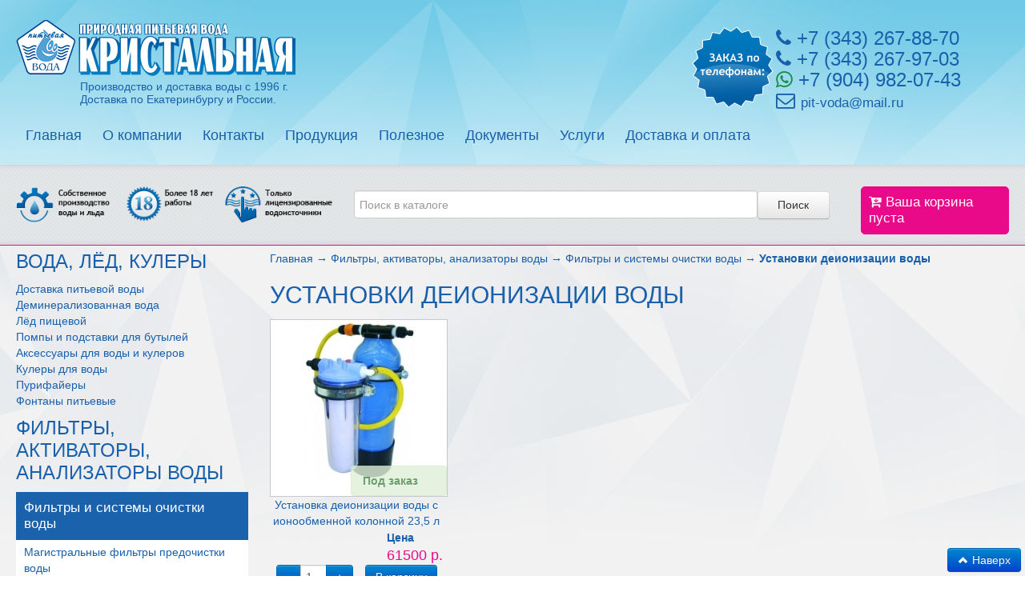

--- FILE ---
content_type: text/html; charset=windows-1251
request_url: https://pitvoda.ru/cat/ustanovki-deionizatsii-vodi
body_size: 6614
content:
<!DOCTYPE HTML>
<html>
<head>
<meta http-equiv="Content-Type" content="text/html; charset=windows-1251">
<meta name="yandex-verification" content="e99b06d924d7e903" />
 <title>Купить установку деионизации воды  в Екатеринбурге: цена, доставка, гарантии</title>
<META name="description" content="Установки деионизации воды: эффективная доочистка на ионообменных смолах  Наличие солей в питьевой, технической воде при создании определенных условий эксплуатации превращают ее из инертной нейтральной жидкости в химически или электрически активную. Изменение состояния негативно сказывается на работе оборудования. Поэтому, вопросам водоподготовки важно уделять особое внимание.  Один из ее этапов &ndash; деионизация (удаление максимального числа минеральных веществ методом ионного обмена). Установки фильтрации воды ионообменным способом &ndash; системы деионизации &ndash; предлагает производственная компания &laquo;Питьевая вода&raquo;. Их можно забрать самовывозом. Сэкономить время, заказав прямо сейчас по телефонам в Екатеринбурге: (343) 267-88-70, 267-97-03.  Как работают технологии  Системы фильтрации воды очищают ее с помощью ионообменных смол: вначале катионообменной, затем анионообменной. Вязкие, клейкие полимеры абсорбируют в воде ионы с отрицательным и положительным зарядом, атомы растворенных солей жесткости, сульфатов, хлоридов, бикарбонатов и карбонатов.  Благодаря деионизации (глубокому обессоливанию воды), можно добиться соответствия ее требуемым показателям для фармацевтики, медицины, охлаждающих систем, косметологии, аквариумистики, котлоагрегатов, клининга, пр. Очищенная от ионов солей жидкость характеризуется удельным сопротивлением 18 Мом&middot;см. Наилучший эффект достигается при механическом освобождении воды от взвесей и последующем удалении растворенных солей с помощью двух ионообменных веществ. Установки дочищают питьевую воду, устанавливаются на линиях индивидуального, хозяйственно-питьевого водопровода.  Необходимые условия для эффективной работы систем деионизаци  Изначальные характеристики попадающей в систему воды:   	показатель общего количества органики (не более 7 мгО/л); 	содержание солей &ndash; не больше 3 г/л; 	взвесей &ndash; менее 8 мг/л; 	солей серной и хлороводородной кислоты &ndash; до 5 ммоль/л.   Практически, полное удаление минеральных компонентов способствует тому, что со временем эксплуатации установок и накопления поглощаемых катионов (анионов) ионообменную смолу необходимо восстанавливать.  Преимущества ионообменных систем фильтрации   	Адаптированы под напор воды в водопроводе. 	Несложный и оперативный монтаж, простая эксплуатация. 	Компактность, небольшой вес. 	Герметичность. 	Возможность выбора нужной производительности (литров/день). 	Абсолютно возможная величина чистоты фильтрации (99,9%). 	Варианты вертикальной или продольной компоновки. 	Возможность оперативной смены картриджей.   Ввиду ... ">
<script src="/js/jquery.js?v=3</script>"></script>
<script src="/bootstrap/js/bootstrap.min.js"></script>
<link href="/bootstrap/css/bootstrap.min.css" rel="stylesheet" type="text/css">
<link href="/styles.css" rel="stylesheet" type="text/css">

<link rel="shortcut icon" href="/favicon/favicon.ico" type="image/x-icon">
<link rel="icon" href="/favicon/favicon.ico" type="image/x-icon">
<link rel="apple-touch-icon" sizes="57x57" href="/favicon/apple-icon-57x57.png">
<link rel="apple-touch-icon" sizes="60x60" href="/favicon/apple-icon-60x60.png">
<link rel="apple-touch-icon" sizes="72x72" href="/favicon/apple-icon-72x72.png">
<link rel="apple-touch-icon" sizes="76x76" href="/favicon/apple-icon-76x76.png">
<link rel="apple-touch-icon" sizes="114x114" href="/favicon/apple-icon-114x114.png">
<link rel="apple-touch-icon" sizes="120x120" href="/favicon/apple-icon-120x120.png">
<link rel="apple-touch-icon" sizes="144x144" href="/favicon/apple-icon-144x144.png">
<link rel="apple-touch-icon" sizes="152x152" href="/favicon/apple-icon-152x152.png">
<link rel="apple-touch-icon" sizes="180x180" href="/favicon/apple-icon-180x180.png">
<link rel="icon" type="image/png" sizes="192x192"  href="/favicon/android-icon-192x192.png">
<link rel="icon" type="image/png" sizes="32x32" href="/favicon/favicon-32x32.png">
<link rel="icon" type="image/png" sizes="96x96" href="/favicon/favicon-96x96.png">
<link rel="icon" type="image/png" sizes="16x16" href="/favicon/favicon-16x16.png">
<link rel="manifest" href="/favicon/manifest.json">
<meta name="msapplication-TileColor" content="#ffffff">
<meta name="msapplication-TileImage" content="/favicon/ms-icon-144x144.png">
<meta name="theme-color" content="#ffffff">


<script type="text/javascript" src="/js/store.js"></script> 
<link href="/css/font-awesome.min.css" rel="stylesheet" type="text/css"><style>
</style>
<header><a name="top"></a><div class="container-outer">
    <div class="container-fluid">
        <div class="row-fluid">
            <div class="span5">
              <a href="/"><img src="/images/template/logo.png" width="349" height="70" alt=""></a>
              <p class="slogan">Производство и доставка воды  с 1996 г.<br>
                Доставка по Екатеринбургу и России.</p>
            </div>
            <div class="span3">
			</div>
			<div class="span4">
        <div class="phones" style="white-space:nowrap">
          <i class="fa fa-phone" aria-hidden="true"></i> <a href="tel:+73432678870">+7 (343) 267-88-70</a><br>
          <i class="fa fa-phone" aria-hidden="true"></i> <a href="tel:+73432679703">+7 (343) 267-97-03</a><br>
          <i class='fa fa-whatsapp' style='color:#188d43'></i>  <a href="https://api.whatsapp.com/send?phone=79049820743" target="_blank" >+7 (904) 982-07-43</a>  <br>
					<i class="fa fa-envelope-o" aria-hidden="true"></i> <a style="font-size:17px" href="mailto:pit-voda@mail.ru">pit-voda@mail.ru</a>
				</div>

            </div>
            
        </div>
  <div class="main-menu">
      		<ul class="nav nav-pills">
		<li><a href="/">Главная</a></li>
			 <li><a href="/text/o_kompanii">О компании</a>
						 <li><a href="/text/kontakti">Контакты</a>
						 <li><a href="/text/produkciya">Продукция</a>
						 <li><a href="/text/poleznoe">Полезное</a>
						 <li><a href="/text/dokumenty">Документы</a>
						 <li><a href="/text/uslugi">Услуги</a>
						 <li><a href="/text/dostavka">Доставка и оплата  </a>
			</ul>	    </div>

</header>
<div class="search">
<div class="container-outer">
    <div class="container-fluid">
	<div class="row-fluid">
		<div class="span4">
		<img src="/images/icons.png">
		</div>
        <div class="span6">
    
			<div class="span12"><form method="post" action="/?search">
				<input type="text" class="span10" style="height:35px; margin-top:5px" placeholder="Поиск в каталоге" value="" name="search"><input type="submit"  value="Поиск" class="btn span2" style="height:35px;margin-top:-4px">
				</form>
			</div>
			</div>
			<div class="span2">
			<div id="cart" class="well well-small" onclick="location.href='/basket.php'">
		<i class='fa fa-cart-arrow-down' aria-hidden='true'></i> Ваша корзина пуста		
		
		</div>

			</div>
		</div>
	</div>
	</div>
</div>
</div>
<div class="content">
<div class="container-outer">
    <div class="container-fluid">
		<div class="row-fluid catalog">
		<div class="span12" >
		<div class='row-fluid'><div class='span3'><p class='h2'>Вода, лёд, кулеры</p><ul class="left_menu mainc"><li class=""
			><a href="/cat/dostavka-pitevoy-vodi">Доставка питьевой воды </a><ul class="left_menu "><li class=""
			><a href="/cat/voda-kristalnaya">Вода Кристальная</a></li><li class=""
			><a href="/cat/voda-arhiz">Вода Архыз</a></li></ul></li><li class=""
			><a href="/cat/demineralizovannaya-voda">Деминерализованная вода</a></li><li class=""
			><a href="/cat/pishchevoy-lyod-kristalniy">Лёд пищевой</a></li><li class=""
			><a href="/cat/pompi-i-podstavki-dlya-butiley">Помпы и подставки для бутылей</a><ul class="left_menu "><li class=""
			><a href="/cat/pompi-mehanicheskie">Помпы механические</a></li><li class=""
			><a href="/cat/pompi-elektricheskie">Помпы электрические</a></li><li class=""
			><a href="/cat/podstavki-dlya-butiley">Подставки для бутылей</a></li></ul></li><li class=""
			><a href="/cat/aksessuari-dlya-vodi-i-kulerov">Аксессуары для воды и кулеров</a><ul class="left_menu "><li class=""
			><a href="/cat/stakanodergateli-i-stakanchiki-dlya-vodi">Стаканодержатели и стаканчики для воды</a></li><li class=""
			><a href="/cat/ruchki-dlya-perenosa-butiley">Ручки для переноса бутылей</a></li></ul></li><li class=""
			><a href="/cat/kuleri-dlya-vodi">Кулеры для воды</a><ul class="left_menu "><li class=""
			><a href="/cat/kuleri-nastolnie-s-elektronnim-ohlagdeniem">Кулеры настольные с электронным охлаждением</a></li><li class=""
			><a href="/cat/kuleri-nastolnie-s-kompressornim-ohlagdeniem">Кулеры настольные с компрессорным охлаждением</a></li><li class=""
			><a href="/cat/kuleri-nastolnie-bez-ohlagdeniya">Кулеры  настольные без охлаждения</a></li><li class=""
			><a href="/cat/kuleri-napolnie-s-elektronnim-ohlagdeniem">Кулеры напольные с электронным охлаждением</a></li><li class=""
			><a href="/cat/kuleri-napolnie-s-kompressornim-ohlagdeniem">Кулеры напольные с компрессорным охлаждением</a></li><li class=""
			><a href="/cat/kuleri-napolnie-s-holodilnikami">Кулеры напольные с холодильниками</a></li><li class=""
			><a href="/cat/kuler-s-nigney-zagruzkoy-butili">Кулер с нижней загрузкой бутыли</a></li><li class=""
			><a href="/cat/kuleri-napolnie-bez-ohlagdeniya">Кулеры напольные без охлаждения</a></li><li class=""
			><a href="/cat/vodorazdatchiki-nastolnie-bez-nagreva-i-ohlazhdeniya">Водораздатчики настольные без нагрева и охлаждения</a></li><li class=""
			><a href="/cat/kuler-dlya-vodi-napolnii-bez-nagreva-i-ohlagdeniya">Кулер для воды напольный без нагрева и охлаждения</a></li></ul></li><li class=""
			><a href="/cat/purifayeri">Пурифайеры</a></li><li class=""
			><a href="/cat/fontani-pitevie">Фонтаны питьевые </a></li></ul><p class='h2'>Фильтры, активаторы, анализаторы воды</p><ul class="left_menu mainc"><li class="headd "
			><a class='alink' href="/cat/filtri-i-sistemi-ochistki-vodi">Фильтры и  системы очистки воды </a><ul class="left_menu  opened"><li class=""
			><a href="/cat/magistralnie-filtri-predochistki-vodi">Магистральные фильтры предочистки воды</a></li><li class="headd activea"
			><a class='alink' href="/cat/ustanovki-deionizatsii-vodi">Установки деионизации воды</a></li></ul></li><li class=""
			><a href="/cat/smennie-kartridgi-i-elementi-filtr-sistem">Сменные картриджи и элементы  фильтр-систем</a><ul class="left_menu "><li class=""
			><a href="/cat/kartridgi-i-filtroelementi-neptun">Картриджи и фильтроэлементы  Нептун</a></li><li class=""
			><a href="/cat/kartridgi-i-filtroelementi-ita-filtr">Картриджи и фильтроэлементы ИТА Фильтр</a></li></ul></li><li class=""
			><a href="/cat/solemeri-tds-metri-karmannie">Экспресс - анализаторы воды</a></li></ul><p class='h2'>Тара, термоупаковка, термоаккумуляторы </p><ul class="left_menu mainc"><li class=""
			><a href="/cat/butili-kanistri-bochki">Бутыли, канистры, бочки</a><ul class="left_menu "><li class=""
			><a href="/cat/butili-pod-vodu">Бутыли под воду</a></li><li class=""
			><a href="/cat/probki-i-probki-krani-dlya-butilirovannoy-vodi"> Пробки и пробки-краны для бутилированной воды</a></li><li class=""
			><a href="/cat/bochki">Бочки</a></li><li class=""
			><a href="/cat/kanistri">Канистры</a></li></ul></li><li class=""
			><a href="/cat/termosumki-i-sumki-holodilniki">Термосумки и сумки – холодильники</a></li><li class=""
			><a href="/cat/izotermicheskie-konteyneri-i-yomkosti731">Изотермические контейнеры и ёмкости</a></li><li class=""
			><a href="/cat/autoholodilniki">Автохолодильники</a></li></ul>
    </div>
    <div class='span9'><p class="pathlink"><a href="/">Главная</a> &rarr; <a href="/cat/filtri-aktivatori-analizatori-vodi">Фильтры, активаторы, анализаторы воды</a> &rarr; <a href="/cat/filtri-i-sistemi-ochistki-vodi">Фильтры и  системы очистки воды </a> &rarr; <strong>Установки деионизации воды</strong></p><h1>Установки деионизации воды</h1><div class="products"><div class='position'><div class='img' style='position:relative'><div class='alert alert-success' style='position:absolute; opacity:0.8; right:0; bottom:0;margin:0'><strong>Под заказ</strong></div><a href="/cat/ustanovki-deionizatsii-vodi/ustanovka-deionizatsii-vodi-s-ionoobmennoy-kolonnoy-23.5-l"><img src="/catalogue/1008/1425.jpeg" /></a></div><a href='/cat/ustanovki-deionizatsii-vodi/ustanovka-deionizatsii-vodi-s-ionoobmennoy-kolonnoy-23.5-l'>Установка деионизации воды с ионообменной колонной 23,5 л</a>     <table class="item_price">
                <tr><th width="50%"></th><th width="50%">Цена</th></tr>
                <tr><td class="value">&nbsp;</td>
                    <td class="price" style="text-align:right">61500 р.</td></tr>            </td></tr></table>
			<div id="callback_1425" class="callback"></div>
		<table class="shop">
                <tr>
                 <td class="space"></td>
                 
                 <td valign="top" align="center">
				 
<div class="input-prepend input-append">
		  <div class="btn-group">
			<button onclick="change_amount(1425, 1, 0)" class="btn btn-primary" style="border-radius: 4px 0 0 4px;">
			  -
			 </button>
		   </div>
		<input  type="text" value="1" id="amount_1425">
		  <div class="btn-group">
			<button  onclick="change_amount(1425, 2, 0)" class="btn btn-primary">
			  +
			 </button>
		  </div>
</div>
                
                 </td>
                 <td valign="top" align="center">
                  <button class="store_buy btn  btn-primary" data-from="" id="buy_1425">В корзину</button>
                 </td>
                 
                </tr>
                <tr>
                    <td colspan="5" align="center">
                   
            </table>
			
		</div></div><p><h2>Установки деионизации воды: эффективная доочистка на ионообменных смолах</h2>

<p>Наличие солей в питьевой, технической воде при создании определенных условий эксплуатации превращают ее из инертной нейтральной жидкости в химически или электрически активную. Изменение состояния негативно сказывается на работе оборудования. Поэтому, вопросам водоподготовки важно уделять особое внимание.</p>

<p>Один из ее этапов &ndash; деионизация (удаление максимального числа минеральных веществ методом ионного обмена). Установки фильтрации воды ионообменным способом &ndash; системы деионизации &ndash; предлагает производственная компания &laquo;Питьевая вода&raquo;. Их можно забрать самовывозом. Сэкономить время, заказав прямо сейчас по телефонам в Екатеринбурге: (343) 267-88-70, 267-97-03.</p>

<h3>Как работают технологии</h3>

<p>Системы фильтрации воды очищают ее с помощью ионообменных смол: вначале катионообменной, затем анионообменной. Вязкие, клейкие полимеры абсорбируют в воде ионы с отрицательным и положительным зарядом, атомы растворенных солей жесткости, сульфатов, хлоридов, бикарбонатов и карбонатов.</p>

<p>Благодаря деионизации (глубокому обессоливанию воды), можно добиться соответствия ее требуемым показателям для фармацевтики, медицины, охлаждающих систем, косметологии, аквариумистики, котлоагрегатов, клининга, пр. Очищенная от ионов солей жидкость характеризуется удельным сопротивлением 18 Мом&middot;см. Наилучший эффект достигается при механическом освобождении воды от взвесей и последующем удалении растворенных солей с помощью двух ионообменных веществ. Установки дочищают питьевую воду, устанавливаются на линиях индивидуального, хозяйственно-питьевого водопровода.</p>

<h3>Необходимые условия для эффективной работы систем деионизаци</h3>

<p>Изначальные характеристики попадающей в систему воды:</p>

<ul>
	<li>показатель общего количества органики (не более 7 мгО/л);</li>
	<li>содержание солей &ndash; не больше 3 г/л;</li>
	<li>взвесей &ndash; менее 8 мг/л;</li>
	<li>солей серной и хлороводородной кислоты &ndash; до 5 ммоль/л.</li>
</ul>

<p>Практически, полное удаление минеральных компонентов способствует тому, что со временем эксплуатации установок и накопления поглощаемых катионов (анионов) ионообменную смолу необходимо восстанавливать.</p>

<p>Преимущества ионообменных систем фильтрации</p>

<ul>
	<li>Адаптированы под напор воды в водопроводе.</li>
	<li>Несложный и оперативный монтаж, простая эксплуатация.</li>
	<li>Компактность, небольшой вес.</li>
	<li>Герметичность.</li>
	<li>Возможность выбора нужной производительности (литров/день).</li>
	<li>Абсолютно возможная величина чистоты фильтрации (99,9%).</li>
	<li>Варианты вертикальной или продольной компоновки.</li>
	<li>Возможность оперативной смены картриджей.</li>
</ul>

<p>Ввиду специфики использования и приготовления &laquo;стерильного&raquo; вида жидкости с максимальной степенью очистки найти готовый состав можно в аптеках, химлабораториях. Компания &laquo;Питьевая вода&raquo; одна из немногих, реализующих установки для приготовления, использования деионизированной воды по желанию пользователя. В комплекте продаются наборы сменных запасных картриджей, другие расходные материалы, представленные в широкой линейке.</p>
</p></div></div></div>
</div>
</div>
</div>
<div class="botmenu">
<div class="container-outer">
<div class="container-fluid">
<div class="row-fluid">
<div class='span4'><p class='h3'>Вода, лёд, кулеры</p><p>			
        <a href="/cat/dostavka-pitevoy-vodi">Доставка питьевой воды </a><br>
 
			
			
				
        <a href="/cat/demineralizovannaya-voda">Деминерализованная вода</a><br>
 
			
			
				
        <a href="/cat/lyodpishevoy">Лёд пищевой</a><br>
 
			
			
				
        <a href="/cat/pompi-i-podstavki-dlya-butiley">Помпы и подставки для бутылей</a><br>
 
			
			
				
        <a href="/cat/aksessuari-dlya-vodi-i-kulerov">Аксессуары для воды и кулеров</a><br>
 
			
			
				
        <a href="/cat/kuleri-dlya-vodi">Кулеры для воды</a><br>
 
			
			
				
        <a href="/cat/purifayeri">Пурифайеры</a><br>
 
			
			
				
        <a href="/cat/fontani-pitevie">Фонтаны питьевые </a><br>
 
			
			
			</p></div><div class='span4'><p class='h3'>Фильтры, активаторы, анализаторы воды</p><p>			
        <a href="/cat/filtri-i-sistemi-ochistki-vodi">Фильтры и  системы очистки воды </a><br>
 
			
			
				
        <a href="/cat/smennie-kartridgi-i-elementi-filtr-sistem">Сменные картриджи и элементы  фильтр-систем</a><br>
 
			
			
				
        <a href="/cat/ekspress-analizatori-vodi">Экспресс - анализаторы воды</a><br>
 
			
			
			</p></div><div class='span4'><p class='h3'>Тара, термоупаковка, термоаккумуляторы </p><p>			
        <a href="/cat/butili-kanistri-bochki">Бутыли, канистры, бочки</a><br>
 
			
			
				
        <a href="/cat/termosumki-i-sumki-">Термосумки и сумки – холодильники</a><br>
 
			
			
				
        <a href="/cat/izotermicheskie-konteyneri-i-yomkosti">Изотермические контейнеры и ёмкости</a><br>
 
			
			
				
        <a href="/cat/avtoholodilniki">Автохолодильники</a><br>
 
			
			
			</p></div>

</div></div></div></div>
<footer>
<div class="container-outer">
<div class="container-fluid">
<div class="row-fluid">
<div class="span2"><img src="/images/template/drink_water.gif" width="106" height="104"></div>
<div class="span4 phones"><p>ЗАКАЗАТЬ ПРОДУКЦИЮ МОЖНО</p>
<div class="in"><strong>По телефонам:</strong>
В рабочие дни 9:00-18:00 <br>

(343) 267-88-70, 267-97-03</div>
</div>
<div class="span2 email"><p>&nbsp;</p>
<div class="in"><strong>По электронной почте:</strong><br>

pit-voda@mail.ru
</div>
</div>
<div class="span2">
<div align="right"><!--LiveInternet counter--><script type="text/javascript"><!--
document.write("<a href='//www.liveinternet.ru/click' "+
"target=_blank><img src='//counter.yadro.ru/hit?t44.11;r"+
escape(document.referrer)+((typeof(screen)=="undefined")?"":
";s"+screen.width+"*"+screen.height+"*"+(screen.colorDepth?
screen.colorDepth:screen.pixelDepth))+";u"+escape(document.URL)+
";h"+escape(document.title.substring(0,80))+";"+Math.random()+
"' alt='' title='LiveInternet' "+
"border='0' width='31' height='31'><\/a>")
//--></script><!--/LiveInternet-->

<!-- Yandex.Metrika informer -->
<a href="https://metrika.yandex.ru/stat/?id=93273900&amp;from=informer"
target="_blank" rel="nofollow"><img src="https://informer.yandex.ru/informer/93273900/3_1_FFFFFFFF_EFEFEFFF_0_pageviews"
style="width:88px; height:31px; border:0;" alt="Яндекс.Метрика" title="Яндекс.Метрика: данные за сегодня (просмотры, визиты и уникальные посетители)" class="ym-advanced-informer" data-cid="93273900" data-lang="ru" /></a>
<!-- /Yandex.Metrika informer -->

<!-- Yandex.Metrika counter -->
<script type="text/javascript" >
   (function(m,e,t,r,i,k,a){m[i]=m[i]||function(){(m[i].a=m[i].a||[]).push(arguments)};
   m[i].l=1*new Date();
   for (var j = 0; j < document.scripts.length; j++) {if (document.scripts[j].src === r) { return; }}
   k=e.createElement(t),a=e.getElementsByTagName(t)[0],k.async=1,k.src=r,a.parentNode.insertBefore(k,a)})
   (window, document, "script", "https://mc.yandex.ru/metrika/tag.js", "ym");

   ym(93273900, "init", {
        clickmap:true,
        trackLinks:true,
        accurateTrackBounce:true,
        webvisor:true
   });
</script>
<noscript><div><img src="https://mc.yandex.ru/watch/93273900" style="position:absolute; left:-9999px;" alt="" /></div></noscript>
<!-- /Yandex.Metrika counter -->
</div>
</div>
<div class="span2">
<p style="font-size:10px; text-align:right">разработка и поддержка сайта</p>
<a href="//d1.ru"><img class="pull-right" src="/images/d1-logo.png"  title="Разработка сайта D1.ru" alt="Разработка сайта D1.ru"></a>
</div>
</div>
</div></div>

</footer>

<a href="#top" class="btn btn-primary" id="totop" style="display: inline;"><i class="icon-chevron-up icon-white"></i> Наверх</a>
<link rel="stylesheet" href="/s/lightbox.css" type="text/css" />
</body>
</html>

--- FILE ---
content_type: text/css
request_url: https://pitvoda.ru/styles.css
body_size: 7348
content:
header{background:url(images/template/head_bachkground.jpg) top center repeat-x;}
body{overflow-x:hidden;min-width:1024px;}
.search{color:#000;font-size:17px}
a{color:#1860ab;}
a:hover{color:#e90a8a;text-decoration:underline;}
div.search{height:73px;padding-top:27px;background:#e6e6e6 url(images/template/search_background.gif) top center repeat-x;border-bottom:1px solid #e90a8a;}
div.content{background:#f2f2f2 url(images/template/body_background.jpg) top center repeat-x;min-height:1000px;}
header div.container-fluid{padding-top:25px;}
body,td,th{font-family:"Trebuchet MS", Arial, Helvetica, sans-serif !important;color:#1860ab;}
h1{font-size:30px;font-weight:normal;text-transform:uppercase;margin-top:16px;margin-bottom:10px;}
p.slogan{height:14px;line-height:16px;margin-left:80px;margin-top:5px;}
.good .text{text-decoration:underline;}
header div.phones{background:url(images/template/phones.png) left center no-repeat;min-height:100px;font-size:24px;padding-left:105px;line-height:26px;padding-top:10px;}
header div.status_check{min-height:100px;font-size:24px;line-height:26px;text-align:right}
.container-fluid{}
header div.status_check input, header div.status_check button{height:30px;line-height:14px;width:148px !important;float:right;padding:0px;font-size:14px;text-align:center;}
header div.status_check input{margin-top:10px;}
.container-outer{max-width:1600px;min-width:996px;margin:auto;}
.spez{background:url(images/template/b_bk.gif);border:1px solid #c3c8d3;margin-top:15px;overflow:hidden;color:#fff;}
.spez{text-align:right;min-width:900px;}
.spez1l{width:40%;float:left;background:#1b63ac url(images/template/ban_bk.jpg) right repeat-x;height:180px;padding:0px 0 20px 20px;}
.spez2l{width:50px;background:url(images/template/corner.png) right no-repeat;height:200px;float:left;}
.spez h3{font-size:16px;font-weight:normal;line-height:normal;text-align:left;}
.spez p{line-height:normal;font-size:13px;text-align:left;}
.spez img{margin-left:-20px;}
.main-menu{text-align:center;margin:auto;font-size:18px;padding-top:10px;}
.dropdown-menu a{text-align:left;font-size:12px;padding-top:10px;}
.main-menu a:hover{color:#e90a8a;text-decoration:none;}
#cart {background:#e90a8a; border:#e90a8a 1px solid; border-radius:5px;cursor:pointer;color:#fff}
#cart a{color:#fff}
h2{font-size:24px;font-weight:normal;text-transform:uppercase;}
.spezial h2{background:#e90a8a;color:#fff;display:inline-block;padding-left:3px;padding-right:3px;}
.good{width:180px;height:230px;display:inline-block;border:1px solid #c3c8d3;margin:0 30px 30px 0;background:#ffffff;padding:20px;text-align:center;font-size:18px;vertical-align:top;cursor:pointer;}
.good .image{width:100%;height:150px;margin-bottom:5px;}
.good .go{display:none;}
.activ{background:#e90a8a;color:#fff;text-transform:uppercase;vertical-align:middle;font-size:16px;text-decoration:none;}
.activ .go{display:inline;}
.activ .image{display:none;}
.activ .text{height:230px;display:table-cell;vertical-align:middle;}
.pic{position:relative;background:#fff;border:1px solid #c3c8d3;text-align:center;}
.spezlabel{position:absolute;top:5px;right:5px;width:50px;height:50px;}
.popular .spezlabel{background:url(images/template/popular.png) center no-repeat;}
.new .spezlabel{background:url(images/template/new.png) center no-repeat;}
.superprice .spezlabel{background:url(images/template/superprice.png) center no-repeat;}
.oldprice{color:#666666;font-size:16px;text-decoration:line-through;}
.price{color:#e90a8a;font-size:24px;margin-bottom:20px;}
.available{color:#666666;font-size:16px;}
a.toCart{display:block;background:url(images/template/toCart.png) center no-repeat;width:117px;height:33px;margin-left:20px;}
a.toCart:hover{background:url(images/template/toCart_hover.png) center no-repeat;}
.textOnmain{margin-top:20px;}
.textOnmain div{background:url(images/template/text_bk.jpg);border:1px solid #c3c8d3;padding:20px;color:#333333;font-size:14px;}
.textOnmain h3{font-size:18px;font-weight:normal;text-transform:uppercase;margin-top:0;}
.textOnmain img, .news img{margin-right:10px;}
.botmenu{background:url(images/template/botmenu_bk.jpg) center;height:268px;margin-top:20px;color:#fff;}
.botmenu a{color:#fff;text-decoration:none;}
.botmenu a:hover{text-decoration:underline;color:#e90a8a}
.botmenu h3{font-size:24px;font-weight:normal;}
.botmenu p{line-height:18px !important;}
footer{padding-top:50px;height:125px;background:#f2f2f2;color:#000;}
footer .phones .in{background:url(images/template/phone.gif) left no-repeat;padding-left:30px;}
footer .email .in{background:url(images/template/email.gif) left top no-repeat;padding-left:50px;}
.activ a{color:#ffffff !important;}
.position .img{width:220px;height:220px;border:1px solid #c7c7d1;background:#ffffff;text-align:center;overflow:hidden;}
.position{text-align:center;display:inline-block;margin-right:10px;margin-bottom:10px;width:217px;vertical-align:top;}
.position-big{text-align:center;display:inline-block;margin-right:10px;margin-bottom:10px;width:400px;vertical-align:top;}
.position-big .img{width:300px;height:300px;border:1px solid #c7c7d1;background:#ffffff;text-align:center;display:table-cell;vertical-align:middle;}
.position input{width:20px;}
.position .price{font-size:18px;}
.position .value{font-size:12px;color:#000000;text-align:right;}
.position .item_price{width:100%;}
.shop{width:100%;}
.button-links{display:none;}
.sub-catalogue .current{background:#ffffff;}
.sub-catalogue{width:100%;}
.table{background:#ffffff;}
.table th{background:#1860ac;color:#fff;text-align:left;border:none;}
#head_basket{display:inline-block;}
#head_basket a{color:#ffffff;}
#head_basket a:hover{color:#ffffff;}
#rightColumn{width:70px;height:100%;position:absolute;right:0;top:0;overflow:hidden;}
.left_menu li{list-style:none;}
.productinfo td{color:#000;}
td.price{color:#e90a8a;font-size:24px;}
.productinfo td.col1{color:#92a6b0 !important;font-weight:bold !important;}
.basket_item .price{font-weight:normal;font-size:14px;}
.disable_me{height:50px;}
.z{color:#e90a8a;}
table.order{width:100%;}
.thmb{cursor:pointer;margin:10px 5px 0 0;padding:3px;border:1px solid #ddd;}
#totop{position:fixed;bottom:5px;right:5px;color:#fff;display:none;}
ul.left_menu{margin-left:0;}
.left_menu{display:none;}
.mainc, .opened, .activea .left_menu{display:block;}
.opened{background:#fff !important;padding:5px 10px;}
.headd{background:#1A62AC;}
a.alink{color:#fff;padding:10px;font-size:17px;display:inline-block}
.opened .headd{background:#FFFFFF;}
.opened .alink{color:inherit;padding:inherit;}
.opened .alink:hover{color:#e90a8a;}
#mainpic{max-width:400px;}
.akzia{color:#fff;background:#e90a8a;border-radius:5px;font-size:20px;padding:20px 30px;text-transform:uppercase;float:left;}
.spez_container_left{padding:20px;overflow:hidden;}
a.spez_title{font-size:24px;float:left;color:#000;max-width:70%;text-align:left;line-height:1;}
.spez_price{color:#e90a8a;font-size:24px;float:left;}
.spez_priceold{color:#999999;text-decoration:line-through;font-size:18px;float:left;margin-right:20px;}
.tab-content{padding:20px;margin-top:-20px;background:#fff;border:1px solid #DDDDDD;border-top:none;}
.tab-content a{text-decoration:underline;color:#e90a8a;}
.tab-content a:hover{text-decoration:none;}
.h3{font-size:18px;margin-top:10px; font-weight:normal !important;}
.h2{font-size:24px;font-weight:normal !important;text-transform:uppercase;line-height:28px;}
h2,h3{font-weight:normal !important;}
#rbkmoney-button
{
	display:none;
}

--- FILE ---
content_type: text/css
request_url: https://pitvoda.ru/s/lightbox.css
body_size: 2285
content:
#lightbox, #lightbox-overlay{position:absolute;top:0px;left:0px;bottom:auto;right:auto;z-index:100;width:100%;height:auto;text-align:center;color:#333333;margin:0px;padding:0px;border:none;outline:none;line-height:0;text-decoration:none;background:none;word-spacing:normal;letter-spacing:normal;float:none;clear:none;display:block;}
#lightbox-overlay{z-index:90;background-color:#000000;height:100%;position:fixed;}
#lightbox-overlay-text{text-align:right;margin-right:20px;margin-top:20px;color:white;font-size:12px;cursor:default;line-height:normal;}
#lightbox-overlay-text a, #lightbox-overlay-text a:hover, #lightbox-overlay-text a:visited, #lightbox-overlay-text a:link{text-decoration:underline;color:white;}
#lightbox-overlay-text span{padding-left:5px;padding-right:5px;}
#lightbox img, #lightbox a img, #lightbox a{border:none;outline:none;}
#lightbox-imageBox{position:relative;border:1px solid black;background-color:white;width:400px;height:400px;margin:0 auto;}
#lightbox-imageContainer{padding:1px;}
#lightbox-loading{position:absolute;top:40%;left:0%;height:25%;width:100%;text-align:center;line-height:0;}
#lightbox-nav{position:absolute;top:0;left:0;height:100%;width:100%;z-index:10;}
#lightbox-nav-btnPrev, #lightbox-nav-btnNext{display:block;width:49%;height:100%;background:transparent url("../i/inv.gif") no-repeat;zoom:1;padding:0px;margin:0px;}
#lightbox-nav-btnPrev{left:0;right:auto;float:left;}
#lightbox-nav-btnNext{left:auto;right:0;float:right;}
#lightbox-infoBox{font:10px Verdana, Helvetica, sans-serif;background-color:#FFFFFF;margin:0 auto;padding:0px;}
#lightbox-infoContainer{padding-left:10px;padding-right:10px;padding-top:5px;padding-bottom:5px;color:#666;line-height:normal;}
#lightbox-infoHeader{width:100%;text-align:center;}
#lightbox-caption{text-align:justify;}
#lightbox-caption-title{font-weight:bold;}
#lightbox-caption-description{font-weight:normal;}
#lightbox-infoFooter{margin-top:3px;color:#999999;}
#lightbox-currentNumber{display:block;width:49%;float:left;text-align:left;}
#lightbox-close{display:block;width:45%;float:right;text-align:right;}
#lightbox-close-button{padding-left:30%;}
#lightbox-close-button, #lightbox-close-button:link, #lightbox-close-button:visited, #lightbox-close-button:hover{text-decoration:underline;color:#999999;}
#lightbox-close-button:hover{color:#666666;}
#lightbox-infoContainer-clear{clear:both;visibility:hidden;}

--- FILE ---
content_type: application/javascript; charset=windows-1251
request_url: https://pitvoda.ru/js/store.js
body_size: 8289
content:
$(document).ready(function(){
	$(".fast-buy-but").click(function(){var phon=$("#inputPhone").val();var id=$(this).data("id");if(phon.length<6){$("#input_holder").addClass("error");return false;}else{$("#input_holder").removeClass("error");$.post("/send_order.php",{phone:phon,id:id}).done(function(data){if(data!="error"){$("#fast-buy").removeClass("alert-info");$("#fast-buy").addClass("alert-success");$("#fast-buy").html("<h4>Спасибо, Ваш заказ принят</h4><p>Номер заказа <strong>"+data+"</strong><br>Наши сотрудники свяжутся с Вами в ближайшее время</p>");}});}});
	
	$(".thmb").click(function(){$("#mainpic").attr("src",$(this).attr("src"));});$("#rightColumn").outerHeight($(document).outerHeight());
$(".good").on ("mouseover", function(){$(this).addClass("activ");$(this).mouseout(function(){$(this).removeClass("activ");});});
 $('.store_amount').keyup(function(){var val=parseInt($(this).val()); if(!val)val=0; if(val<0)val=0; $(this).val(val)}); $('.store_buy').click(function(){var id=$(this).attr('id'); id=id.replace('buy_',''); var amount=parseInt($('#amount_'+id).val()); var mincol=$(this).data("from");if(!amount)amount=1; if(amount<1)amount=1; $('#amount_'+id).val(amount);
if(amount<mincol){alert("Внимание! Минимальное заказываемое количество: "+mincol);return false;}$.post('/ajx.basket.php',{act:'add',id:id,amount:amount},function(data){var callback=(data['status']=='ok')?'<a class="btn btn-info btn-large" style="color:#fff; text-decoration:none" href="/basket.php">Добавлено</a>&nbsp;':'Ошибка при добавлении товара'; $('#callback_'+id).html(callback);$('#head_basket').show(); $('#head_basket p').html(data['basket_head'])},"json"); if($("#cart").css("left")=="5px"){$("#cart").animate({left:"-160px"},500);$("#rightColumn").css({overflow:"visible"});$("body").css({overflowX:"hidden"});}}); $('.store_callback').click(function(){$(this).html('')})}); function change_amount(id,z,cart){var amount=parseInt($('#amount_'+id).val()); if(z==1){amount=(amount>0)?amount-1:0}if(z==2){amount=amount+1}if(cart){$.post('/ajx.basket.php',{act:'change_amount',id:id,amount:amount},function(data){$('#basket_ajx').html(data)}); setTimeout('refresh_basket()',300)}else{$('#amount_'+id).val(amount)}}function change_dost(id){$.post('/ajx.basket.php',{act:'change_dost',id:id},function(data){$('#basket_ajx').html(data)}); setTimeout('refresh_basket()',300)}function refresh_basket(){$.post('/ajx.basket.php',{act:'get'},function(data){$('#head_basket').show(); $('#head_basket p').html(data['basket_head'])},"json")}function delete_basket_item(id){if(confirm('Удалить выбранный товар из корзины?')){$.post('/ajx.basket.php',{act:'delete_item',id:id},function(data){if(data)$('#basket_ajx').html(data)}); refresh_basket()}}function send_order(){var fio=$('#fio').val(); var phone=$('#phone').val(); var email=$('#email').val(); var address=$('#address').val(); var comment=$('#comment').val(); var nalbeznal=$('input[name=nalbeznal]:checked').val(); var dost=$('input[name=dost]:checked').val(); if($("#sum_without").val()<1200&&($("input[name='dost']:checked").val()!=1)&&$("input[name='dost']:checked").val()!=2&&$("input[name='dost']:checked").length){alert("Минимальная сумма заказа при доставке за пределы Екатеринбурга - 1200 р.");return false;}
if((!fio.length)||(!phone.length)||(!address.length)||($("input[name='dost']:checked").length<1)){$('#callback').html('Заполните обязательные поля')}else{var org=$('#org').val(); $.post('/ajx.basket.php',{act:'order',fio:fio,phone:phone,address:address,email:email,org:org,nalbeznal:nalbeznal,dost:dost,comment:comment},function(data){if(data!='mistake'){$('.disable_me input').attr('disabled','disabled'); $('.disable_me textarea').attr('disabled','disabled'); $('#callback').parent().html('<p style="color: #cc0000;">Ваш заказ принят. Спасибо! Для уточнения деталей заказа, при необходимости, с вами свяжется оператор.<br>Номер заказа <strong>'+data+'</strong></p>'); $('#callback').html(''); $('#head_basket p').html('Заказ принят. Корзина пуста.')}else{$('#callback').html('Ошибка.')}})}setTimeout("$('#callback').html('')",2000)}

function send_order_rbk(){
	var fio       = $('#fio').val(); 
  var phone     = $('#phone').val(); 
  var email     = $('#email').val(); 
  var address   = $('#address').val(); 
  var comment   = $('#comment').val(); 
  var nalbeznal = $('input[name=nalbeznal]:checked').val(); 
  var dost      = $('input[name=dost]:checked').val();
  if(      $( "#sum_without").val() < 1200 
      && ( $("input[name='dost']:checked").val() != 1 ) 
      &&   $("input[name='dost']:checked").val() != 2 
      &&   $("input[name='dost']:checked").length 
  ){
    alert("Минимальная сумма заказа при доставке за пределы Екатеринбурга - 1200 р.");
    return false;
  }
  
  if(   ( !fio.length )
      ||( !phone.length )
      ||( !address.length )
  ){
    $('#callback').html('Заполните обязательные поля'); 
    return false;
  }else{
    
  	if (!dost) { $('#callback').html('Выберите способ доставки'); return false; }
  	var org = $('#org').val();
    
    if( nalbeznal < 6 ){
      
      $.post('/ajx.basket.php', 
        {
          act:       'order',
          fio:       fio,
          phone:     phone,
          address:   address,
          email:     email,
          org:       org,
          nalbeznal: nalbeznal,
          dost:      dost,
          comment:   comment
        },
        function(data){
          if(data != 'mistake'){
            $('.disable_me input').attr('disabled','disabled'); 
            $('.disable_me textarea').attr('disabled','disabled'); 
            $('#callback').parent().html('<p style="color: #cc0000;">Ваш заказ принят. Спасибо! Для уточнения деталей заказа, при необходимости, с вами свяжется оператор.<br>Номер заказа <strong>'+data+'</strong></p>'); 
            $('#basket_ajx_box').html(data);
            $('#callback').html(''); 
            $('#head_basket p').html('Заказ принят. Корзина пуста.');
          }else{
            $('#callback').html('Ошибка.')
          }
        }
      );
      
    }else{
	    
      $.post('/ajx.basket.php',
        {  
          act:       'order',
          fio:       fio,
          phone:     phone,
          address:   address,
          email:     email,
          org:       org,
          nalbeznal: nalbeznal,
          dost:      dost,
          comment:   comment
        },
	      function(data){
          if(data != 'mistake'){
  	        var money = parseFloat( $("#itogue").val() ) + parseInt( $("input[name='dost']:checked").data("prc") );
  	        console.log($("input[name='dost']:checked").data("prc"));
  	        $("#recipientAmount").val(money);
          	$("#orderId").val(data);
          	$("#serviceName").val("#"+data);
          	$("#user_email").val($("#email").val());
          	$("#rbkmoney-button").click();
	        }else{
            $('#callback').html('Ошибка.')
          }
        }
      )
    }
  }
  
  setTimeout( "$('#callback').html('')", 2000 );
}
	
function send_order2(){$('.user_contacts input.radio').each(function(i){if($(this).attr('checked')==true){var contacts_id=$(this).val()
$.post('/ajx.basket.php',{act:'order',contacts_id:contacts_id},function(data){if(data=='ok'){$('.order_submit').attr('disabled','disabled'); $('#callback2').html('<p style="color: #cc0000;">Ваш заказ принят. Спасибо! Для уточнения деталей заказа, при необходимости, с вами свяжется оператор.</p>'); $('#head_basket p').html('Заказ принят. Корзина пуста.')}else{$('#callback').html('Ошибка.')}})}})}function basket_login(){var email=$('input#email').val(); var passw=$('input#password').val(); if((!email.length)||(!passw.length)){$('#callback').html('Заполните поля')}else{$.post('/ajx.basket.php',{act:'login',email:email,password:passw},function(data){if(data==1){location='/basket.php'}else{$('#callback').html(data);}})}return false;} function menu2fadein(i) {$('.m2l').removeClass('selected'); $('.m2c').removeClass('selected'); $('.m2r').removeClass('selected'); $('#m2l_'+i).addClass('selected');	$('#m2c_'+i).addClass('selected'); $('#m2r_'+i).addClass('selected');} function menu2fadeout(i) {$('#m2l_'+i).removeClass('selected'); $('#m2c_'+i).removeClass('selected');$('#m2r_'+i).removeClass('selected');}$(document).scroll(function () {if ($(document).scrollTop()>20) {$("#totop").fadeIn("slow");} else {if ($("#totop").is(":visible")) {$("#totop").fadeOut("slow");}}}); 